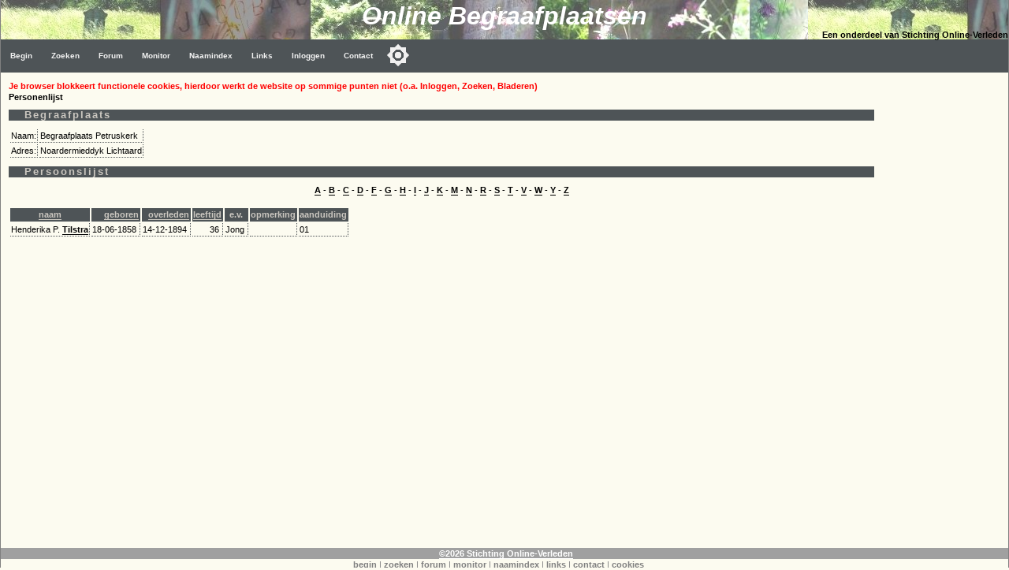

--- FILE ---
content_type: text/html
request_url: https://www.online-begraafplaatsen.nl/zerken.asp?command=showpers&bgp=3368&char=T
body_size: 2745
content:
<!DOCTYPE html>
<html>
<head>
    <!-- Applicatie: www.online-begraafplaatsen.nl -->
    <!-- Ontwerp & Copyright: 2007-2026 Kineo -->
    <!-- In Opdracht van: Stichting Online-Verleden -->
    <!-- Eigendom Inhoud Website: Stichting Online-Verleden -->
    <!-- Hosting: Darestep B.V. -->
    <!-- raw-url: zerken.asp?command=showpers&amp;bgp=3368&amp;char=T --> 
    <!-- canonical:  --> 
    <title>Lichtaard - Begraafplaats Petruskerk - toon personen T</title>
    <meta charset="Windows-1252">
    <meta http-equiv="Content-Type" content="text/html; charset=Windows-1252">
    <meta http-equiv="Content-Language" content="nl">
    <meta name="description" content="Online Begraafplaatsen. Grafmonumenten in Nederland. Vrijwel iedere begraafplaats in kaart. Foto's van de graven. ">
    <meta name="keywords" content="Zerken, Begraafplaats, Grafmonument, Begraafplaatsen, Graven">
    <meta name="verify-v1" content="DzkvsvI3QUvCqL54pEze3k4Q1qUZSZWk9rBT6j5m33o=">
    <meta name="viewport" content="width=device-width, initial-scale=1">
    <link rel="stylesheet" type="text/css" href="https://static.online-begraafplaatsen.nl/style/a.min.css?i=251226a">
    <script type="text/javascript" src="https://static.online-begraafplaatsen.nl/script/a.min.js?i=251226a"></script>
    <script type="text/javascript" src="https://cdn.jsdelivr.net/npm/cookie-bar/cookiebar-latest.min.js?customize=1&tracking=1&thirdparty=1&always=1&showNoConsent=1&remember=90&privacyPage=https%3A%2F%2Fwww.online-begraafplaatsen.nl%2Fcookies.asp"></script>
    <link rel="shortcut icon" href="https://static.online-begraafplaatsen.nl/images/icons/olb-icon-320.png">

    <script async src="//pagead2.googlesyndication.com/pagead/js/adsbygoogle.js"></script>

</head>
<body class="body">

<div>
    <div class="hdr">
        <div class="hdr1">Online Begraafplaatsen </div>
        <div class="hdr2">Een onderdeel van Stichting Online-Verleden</div>
    </div>
    <div class="topnav_balk">
<ul class="topnav"><li><a href="/default.asp">Begin</a></li><li><a href="/zoeken.asp">Zoeken</a></li><li><a href="/forum.asp">Forum</a></li><li><a href="/monitor.asp?command=monitorinfo">Monitor</a></li><li><a href="/naamindex/">Naamindex</a></li><li><a href="/links.asp">Links</a></li>
<li><a href="/logon.asp?command=logon&return=zerken%2Easp%3Fcommand%3Dshowpers%26bgp%3D3368%26char%3DT">Inloggen</a></li>
<li><a href="/contact.asp?formaat=Menubalk">Contact</a></li>
<button class="darkmodecontainer" aria-label="Toggle color mode" title="Toggle color mode" ><div class="sun visible"></div><div class="moon"><div class="star"></div><div class="star small"></div></div></button><li class="icon"><a href="javascript:void(0);" onclick="myTopNavFunction()">&#9776;</a></li></ul><script type="text/javascript">function myTopNavFunction() {document.getElementsByClassName("topnav")[0].classList.toggle("responsive");}</script></div>
    <div class="onderhoud">
        
    </div>
</div>
<script type="text/javascript" src="https://static.online-begraafplaatsen.nl/script/darkmode.min.js?i=20231019"></script>
<div class="contentcontainer">
    <div class="content">
<div id="NoCookies" class="msg_error"></div><!-- einde: htmlhdr -->
    <script type="text/javascript" src="/script/ol.min.js"></script>
	<b>Personenlijst</b>
	<h1>Begraafplaats</h1>	
	<table><tr><td>Naam:</td><td>Begraafplaats Petruskerk</td></tr><tr><td>Adres:</td><td>Noardermieddyk  Lichtaard</td></tr></table><h1>Persoonslijst</h1><center><a href='/zerken.asp?command=showpers&bgp=3368&char=A'>A</a> - <a href='/zerken.asp?command=showpers&bgp=3368&char=B'>B</a> - <a href='/zerken.asp?command=showpers&bgp=3368&char=C'>C</a> - <a href='/zerken.asp?command=showpers&bgp=3368&char=D'>D</a> - <a href='/zerken.asp?command=showpers&bgp=3368&char=F'>F</a> - <a href='/zerken.asp?command=showpers&bgp=3368&char=G'>G</a> - <a href='/zerken.asp?command=showpers&bgp=3368&char=H'>H</a> - <a href='/zerken.asp?command=showpers&bgp=3368&char=I'>I</a> - <a href='/zerken.asp?command=showpers&bgp=3368&char=J'>J</a> - <a href='/zerken.asp?command=showpers&bgp=3368&char=K'>K</a> - <a href='/zerken.asp?command=showpers&bgp=3368&char=M'>M</a> - <a href='/zerken.asp?command=showpers&bgp=3368&char=N'>N</a> - <a href='/zerken.asp?command=showpers&bgp=3368&char=R'>R</a> - <a href='/zerken.asp?command=showpers&bgp=3368&char=S'>S</a> - <a href='/zerken.asp?command=showpers&bgp=3368&char=T'>T</a> - <a href='/zerken.asp?command=showpers&bgp=3368&char=V'>V</a> - <a href='/zerken.asp?command=showpers&bgp=3368&char=W'>W</a> - <a href='/zerken.asp?command=showpers&bgp=3368&char=Y'>Y</a> - <a href='/zerken.asp?command=showpers&bgp=3368&char=Z'>Z</a></center><br><div class="overflow"><table><tr><th><a href='/zerken.asp?command=showpers&char=T&bgp=3368&sortpers=naam'>naam<a/></th><th align=right><a href='/zerken.asp?command=showpers&char=T&bgp=3368&sortpers=geboren'>geboren<a/></th><th align=right><a href='/zerken.asp?command=showpers&char=T&bgp=3368&sortpers=overleden'>overleden<a/></th><th align=right><a href='/zerken.asp?command=showpers&char=T&bgp=3368&sortpers=leeftijd'>leeftijd<a/></th><th>e.v.</th><th>opmerking</th><th>aanduiding</th></tr>
<tr><td>Henderika P. <a href='/zerken.asp?command=showgraf&bgp=3368&grafid=1328881&char=T'>Tilstra</a></td><td nowrap align=right>18-06-1858&nbsp;</td><td nowrap align=right>14-12-1894&nbsp;</td><td align=right>36&nbsp;</td><td valign=top>Jong&nbsp;</td><td>&nbsp;</td><td>01&nbsp;</td></tr>
</table></div><!-- htmltail -->
    
<!-- Google AD: Zerken-Bottom - 1/20/2026 6:02:35 AM - PageCount = 1 -->
<!-- OLB-Bottom Responsive K5 -->
        
    </div><!-- content -->
    <div class="clear"></div>
    <div id="googleright" class="googleright">
                

<!-- Zerken-Right 160x600 K5 -->
<ins class="adsbygoogle"
    style="display:inline-block;width:160px;height:600px"
    data-ad-client="ca-pub-3166573598085473"
    data-ad-slot="3156538940"></ins>
<script>(adsbygoogle = window.adsbygoogle || []).push({});</script>

        

              </div>   
</div><!-- contentcontainer -->
<div class="clear"></div>


    <div class="container">
        <div class="footer_balk">&nbsp;<a href="https://www.online-verleden.nl">&copy;2026 Stichting Online-Verleden </a>
        </div>
        <div class="disclaimer">
            <a href='http://www.online-begraafplaatsen.nl'>begin</a> | 
            <a href="/zoeken.asp">zoeken</a> |
            <a href="/forum.asp">forum</a> |
            <a href="/monitor.asp">monitor</a> |
            <a href='/naamindex/'>naamindex</a> | 
            <a href='/links.asp'>links</a> |
            <a href="/contact.asp">contact</a> |
            <a href="/cookies.asp">cookies</a>
            &nbsp;&nbsp;&nbsp;&nbsp;
        </div>
    </div>
    <!-- source     : zerken.asp -->
<!-- url        : zerken.asp?command=showpers&bgp=3368&char=T -->
<!-- hostheader : www.online-begraafplaatsen.nl -->
<!-- timer      : 46,875 ms -->
<!-- moddate    : 09-11-2025 14:07:48 -->
<!-- size       : 45532 -->
<script language=JavaScript type=text/javascript>
    if (document.getElementById("googleright") != null) {
        if (document.body.clientWidth < 1100) { document.getElementById("googleright").innerHTML = " "; };
    }
</script>
<div class="but_nav but_top" onclick="gototopFunction()" id="but_top" title="Scroll naar boven"></div>
</body></html>

--- FILE ---
content_type: text/html; charset=utf-8
request_url: https://www.google.com/recaptcha/api2/aframe
body_size: 267
content:
<!DOCTYPE HTML><html><head><meta http-equiv="content-type" content="text/html; charset=UTF-8"></head><body><script nonce="FeEXm8TUPu__pZ4yW8WTTw">/** Anti-fraud and anti-abuse applications only. See google.com/recaptcha */ try{var clients={'sodar':'https://pagead2.googlesyndication.com/pagead/sodar?'};window.addEventListener("message",function(a){try{if(a.source===window.parent){var b=JSON.parse(a.data);var c=clients[b['id']];if(c){var d=document.createElement('img');d.src=c+b['params']+'&rc='+(localStorage.getItem("rc::a")?sessionStorage.getItem("rc::b"):"");window.document.body.appendChild(d);sessionStorage.setItem("rc::e",parseInt(sessionStorage.getItem("rc::e")||0)+1);localStorage.setItem("rc::h",'1768885358105');}}}catch(b){}});window.parent.postMessage("_grecaptcha_ready", "*");}catch(b){}</script></body></html>